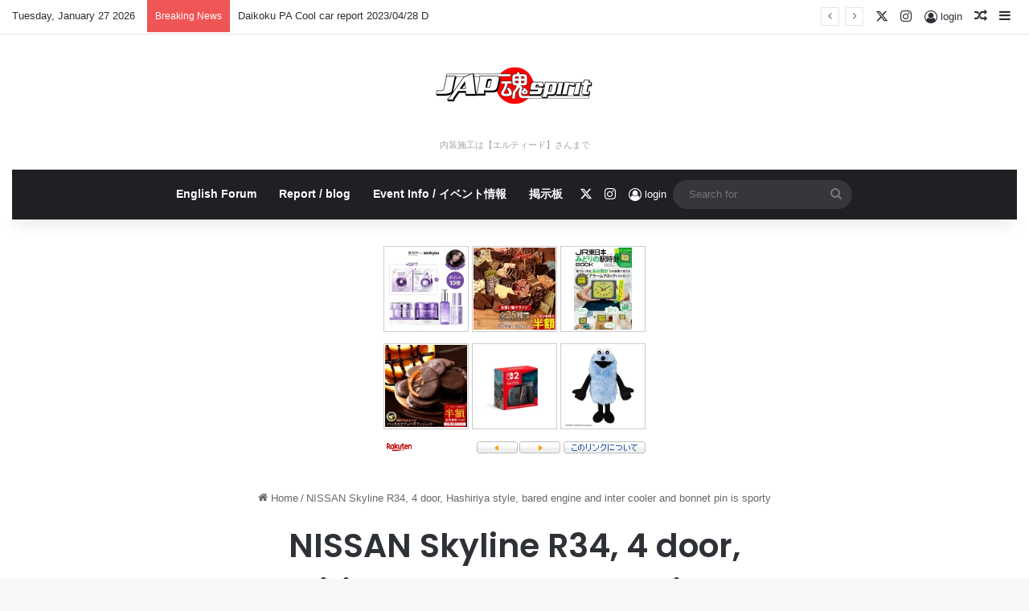

--- FILE ---
content_type: text/html; charset=UTF-8
request_url: https://japspirit.com/nissan-skyline-r34-4-door-hashiriya-style-bared-engine-and-inter-cooler-and-bonnet-pin-is-sporty/?essb_counter_cache=rebuild
body_size: 286
content:
{"total":1,"facebook":"0","facebook_like":"0","twitter":"0","pinterest":"0","linkedin":"0","digg":"0","tumblr":"0","vk":"0","print":"0","mail":"0","reddit":"0","buffer":"0","love":"0","weibo":"0","pocket":"0","xing":"0","ok":"0","more":"0","whatsapp":"0","meneame":"0","blogger":"0","amazon":"0","yahoomail":"0","gmail":"0","aol":"0","newsvine":"0","hackernews":"0","evernote":"0","myspace":"1","mailru":"0","viadeo":"0","line":"0","flipboard":"0","comments":"0","sms":"0","viber":"0","telegram":"0","subscribe":"0","messenger":"0","kakaotalk":"0","share":"0","livejournal":"0","yammer":"0","meetedgar":"0","fintel":"0","mix":"0","instapaper":"0","copy":"0","mastodon":"0"}

--- FILE ---
content_type: application/javascript; charset=utf-8
request_url: https://mtwidget03.affiliate.ashiato.rakuten.co.jp/?rakuten_design=slide&rakuten_affiliateId=0c15d030.dfeb806c.0c208255.96ceb2e4&rakuten_items=ctsmatch&rakuten_genreId=0&rakuten_size=336x280&rakuten_pattern=H2D&rakuten_target=_blank&rakuten_theme=gray&rakuten_border=off&rakuten_auto_mode=on&rakuten_genre_title=off&rakuten_pointbackId=MAF_RAKUTEN_ID&rakuten_no_link=off&rakuten_no_afl=off&rakuten_no_logo=off&rakuten_undispGenre=off&rakuten_wmode=off&rakuten_noScrollButton=&rakuten_bgColor=&rakuten_txtColor=&rakuten_captionColor=000000&rakuten_moverColor=C00000&rakuten_recommend=on&rakuten_service_flag=ichiba&rakuten_adNetworkId=moshimo&rakuten_adNetworkUrl=http%3A%2F%2Fc.af.moshimo.com%2Faf%2Fc%2Fclick%3Fa_id%3D503030%26p_id%3D54%26pc_id%3D54%26pl_id%3D10758%26url%3D&rakuten_searchKeyword=&rakuten_disableLogo=&rakuten_moverItembgColor=&rakuten_moverCaptionColor=&rakuten_slideSpeed=250&rakuten_moreInfoColor=red&rakuten_subTxtColor=&rakuten_loadingImage=auto&rakuten_imageDisplay=auto&rakuten_txtDisplay=&rakuten_captionDisplay=&rakuten_moreInfoDisplay=&rakuten_txtRow=auto&rakuten_captionRow=auto&rakuten_auto_interval=6000&rakuten_imageSize=&rakuten_slideCell=&rakuten_slideDirection=auto&rakuten_order=0,1,2,3&rakuten_loadingTimeout=0&rakuten_mediaId=20011809&rakuten_measurementId=-_ver--new_18_-&rakuten_pointSiteId=&rakuten_isAdvanced=false&rakuten_isIE=false&rakuten_deviceType=PC&rakuten_itemAmount=&rakuten_tLogFrequency=10&rakuten_timestamp=1769458560923&rakuten_optout=off&rakuten_deeplink=on&rakuten_pUrl=https%3A%2F%2Fjapspirit.com%2Fnissan-skyline-r34-4-door-hashiriya-style-bared-engine-and-inter-cooler-and-bonnet-pin-is-sporty%2F&rakuten_version=20230106&rakuten_datatype=json
body_size: 27399
content:
window.rakuten_mw_callback({"status":"Success","itemData":[{"genre_id":567442,"source":"contents_match","name":"【BIOHEAL BOH公式】★最大60％OFF！Sonkyou's PICK!★Sonkyouコラボ朝ちゅる夜タン企画セット【楽天海外通販】","price":"7,475円~","min_price":7475,"max_price":14950,"reviewnum":0,"reviewave":0,"url":"http://c.af.moshimo.com/af/c/click?a_id=503030&p_id=54&pc_id=54&pl_id=10758&url=https%3A%2F%2Fhb.afl.rakuten.co.jp%2Fichiba%2F0c15d030.dfeb806c.0c208255.96ceb2e4.c%3Dmtlk.m%[base64].t%3Dmtlk20011809%2FMAF_RAKUTEN_ID%3Fpc%3Dhttps%253A%252F%252Fitem.rakuten.co.jp%252Fbiohealboh%252Fybox_2601%252F%2526rafcid%253Dwsc_i_ra_2646450eecf5f8556a8f574759d65a1e%26itemMode%3Dichiba_contents_match%26ashiatoCount%3D0%26itemCode%3Dbiohealboh%3A10000181%26genreId%3D567442%26loadTime%3D12%26time%3D1769458563888","image_url":"https://thumbnail.image.rakuten.co.jp/@0_mall/biohealboh/cabinet/11641876/12522799/imgrc0111110899.jpg?_ex=128x128","item_code":"biohealboh:10000181","version":"2022-11-1","position":0},{"genre_id":214126,"source":"contents_match","name":"【まさかの！ クーポンで 50%OFF 】チョコ オランジェット 「ハイカカオチョコレートの稀少愛媛県産ブラッドオランジェット 1袋あたり180g」 送料無料 [ チョコレート チョコ 国産 高カカオ ] お買い物マラソン","price":"5,998円","min_price":5998,"max_price":5998,"reviewnum":381,"reviewave":4.3,"url":"http://c.af.moshimo.com/af/c/click?a_id=503030&p_id=54&pc_id=54&pl_id=10758&url=https%3A%2F%2Fhb.afl.rakuten.co.jp%2Fichiba%2F0c15d030.dfeb806c.0c208255.96ceb2e4.c%3Dmtlk.m%[base64].t%3Dmtlk20011809%2FMAF_RAKUTEN_ID%3Fpc%3Dhttps%253A%252F%252Fitem.rakuten.co.jp%252Fbokunotamatebakoya%252Fh11001167%252F%2526rafcid%253Dwsc_i_ra_2646450eecf5f8556a8f574759d65a1e%26itemMode%3Dichiba_contents_match%26ashiatoCount%3D0%26itemCode%3Dbokunotamatebakoya%3A10003463%26genreId%3D214126%26loadTime%3D12%26time%3D1769458563888","image_url":"https://thumbnail.image.rakuten.co.jp/@0_mall/bokunotamatebakoya/cabinet/ev/260124/imgrc0181141728.jpg?_ex=128x128","item_code":"bokunotamatebakoya:10003463","version":"2022-11-1","position":1},{"genre_id":562614,"source":"contents_match","name":"【まさかの！ クーポンで 50%OFF 】割れチョコ 訳あり チョコレート 「是非食べ比べて見てください★★★★ 絶対後悔させない!25種類より2個 選べる割れチョコ 200g×2袋」 送料無料 [ チョコ スイーツ 大浜スイーツアカデミー ]","price":"3,960円","min_price":3960,"max_price":3960,"reviewnum":2460,"reviewave":4.48,"url":"http://c.af.moshimo.com/af/c/click?a_id=503030&p_id=54&pc_id=54&pl_id=10758&url=https%3A%2F%2Fhb.afl.rakuten.co.jp%2Fichiba%2F0c15d030.dfeb806c.0c208255.96ceb2e4.c%3Dmtlk.m%[base64].t%3Dmtlk20011809%2FMAF_RAKUTEN_ID%3Fpc%3Dhttps%253A%252F%252Fitem.rakuten.co.jp%252Fbokunotamatebakoyafish%252Fhonki-mode455-2%252F%2526rafcid%253Dwsc_i_ra_2646450eecf5f8556a8f574759d65a1e%26itemMode%3Dichiba_contents_match%26ashiatoCount%3D0%26itemCode%3Dbokunotamatebakoyafish%3A10002852%26genreId%3D562614%26loadTime%3D12%26time%3D1769458563888","image_url":"https://thumbnail.image.rakuten.co.jp/@0_mall/bokunotamatebakoyafish/cabinet/event/2601/0124/honki-mode455-2.jpg?_ex=128x128","item_code":"bokunotamatebakoyafish:10002852","version":"2022-11-1","position":2},{"genre_id":568772,"source":"contents_match","name":"Nintendo Switch 2（日本語・国内専用）","price":"49,979円","min_price":49979,"max_price":49979,"reviewnum":127,"reviewave":4.72,"url":"http://c.af.moshimo.com/af/c/click?a_id=503030&p_id=54&pc_id=54&pl_id=10758&url=https%3A%2F%2Fhb.afl.rakuten.co.jp%2Fichiba%2F0c15d030.dfeb806c.0c208255.96ceb2e4.c%3Dmtlk.m%[base64].t%3Dmtlk20011809%2FMAF_RAKUTEN_ID%3Fpc%3Dhttps%253A%252F%252Fitem.rakuten.co.jp%252Fbook%252F18210481%252F%2526rafcid%253Dwsc_i_ra_2646450eecf5f8556a8f574759d65a1e%26itemMode%3Dichiba_contents_match%26ashiatoCount%3D0%26itemCode%3Dbook%3A21617106%26genreId%3D568772%26loadTime%3D12%26time%3D1769458563888","image_url":"https://thumbnail.image.rakuten.co.jp/@0_mall/book/cabinet/3024/4902370553024.jpg?_ex=128x128","item_code":"book:21617106","version":"2022-11-1","position":3},{"genre_id":203063,"source":"contents_match","name":"JR東日本 みどりの駅時計BOOK （TJMOOK）","price":"3,422円","min_price":3422,"max_price":3422,"reviewnum":8,"reviewave":3.75,"url":"http://c.af.moshimo.com/af/c/click?a_id=503030&p_id=54&pc_id=54&pl_id=10758&url=https%3A%2F%2Fhb.afl.rakuten.co.jp%2Fichiba%2F0c15d030.dfeb806c.0c208255.96ceb2e4.c%3Dmtlk.m%[base64].t%3Dmtlk20011809%2FMAF_RAKUTEN_ID%3Fpc%3Dhttps%253A%252F%252Fitem.rakuten.co.jp%252Fbook%252F18459736%252F%2526rafcid%253Dwsc_i_ra_2646450eecf5f8556a8f574759d65a1e%26itemMode%3Dichiba_contents_match%26ashiatoCount%3D0%26itemCode%3Dbook%3A21809365%26genreId%3D203063%26loadTime%3D12%26time%3D1769458563888","image_url":"https://thumbnail.image.rakuten.co.jp/@0_mall/book/cabinet/9056/9784299049056_1_3.jpg?_ex=128x128","item_code":"book:21809365","version":"2022-11-1","position":4},{"genre_id":201632,"source":"contents_match","name":"おしゃべりぬいぐるみ(スンスン)","price":"4,620円","min_price":4620,"max_price":4620,"reviewnum":3,"reviewave":5,"url":"http://c.af.moshimo.com/af/c/click?a_id=503030&p_id=54&pc_id=54&pl_id=10758&url=https%3A%2F%2Fhb.afl.rakuten.co.jp%2Fichiba%2F0c15d030.dfeb806c.0c208255.96ceb2e4.c%3Dmtlk.m%[base64].t%3Dmtlk20011809%2FMAF_RAKUTEN_ID%3Fpc%3Dhttps%253A%252F%252Fitem.rakuten.co.jp%252Fbook%252F18461123%252F%2526rafcid%253Dwsc_i_ra_2646450eecf5f8556a8f574759d65a1e%26itemMode%3Dichiba_contents_match%26ashiatoCount%3D0%26itemCode%3Dbook%3A21812897%26genreId%3D201632%26loadTime%3D12%26time%3D1769458563888","image_url":"https://thumbnail.image.rakuten.co.jp/@0_mall/book/cabinet/1928/4582769901928.jpg?_ex=128x128","item_code":"book:21812897","version":"2022-11-1","position":5},{"genre_id":300011,"source":"contents_match","name":"【先着特典】ハニカミ (初回盤1(Blu-ray)＋初回盤2(Blu-ray)＋通常盤セット)(ハニカミキーホルダー+ワッペンチャーム+スペシャルなやーつ) [ Hey! Say! JUMP ]","price":"4,919円","min_price":4919,"max_price":4919,"reviewnum":0,"reviewave":0,"url":"http://c.af.moshimo.com/af/c/click?a_id=503030&p_id=54&pc_id=54&pl_id=10758&url=https%3A%2F%2Fhb.afl.rakuten.co.jp%2Fichiba%2F0c15d030.dfeb806c.0c208255.96ceb2e4.c%3Dmtlk.m%[base64].t%3Dmtlk20011809%2FMAF_RAKUTEN_ID%3Fpc%3Dhttps%253A%252F%252Fitem.rakuten.co.jp%252Fbook%252F18478379%252F%2526rafcid%253Dwsc_i_ra_2646450eecf5f8556a8f574759d65a1e%26itemMode%3Dichiba_contents_match%26ashiatoCount%3D0%26itemCode%3Dbook%3A21826185%26genreId%3D300011%26loadTime%3D12%26time%3D1769458563888","image_url":"https://thumbnail.image.rakuten.co.jp/@0_mall/book/cabinet/0957/2100014760957.gif?_ex=128x128","item_code":"book:21826185","version":"2022-11-1","position":6},{"genre_id":300011,"source":"contents_match","name":"【楽天ブックス限定先着特典】【クレジットカード決済限定】爆裂愛してる / 好きすぎて滅！ (通常盤)(オンラインラッキードロー抽選権+＜佐野勇斗デザイン絵柄＞オリジナルステッカー) [ M!LK ]","price":"1,650円","min_price":1650,"max_price":1650,"reviewnum":0,"reviewave":0,"url":"http://c.af.moshimo.com/af/c/click?a_id=503030&p_id=54&pc_id=54&pl_id=10758&url=https%3A%2F%2Fhb.afl.rakuten.co.jp%2Fichiba%2F0c15d030.dfeb806c.0c208255.96ceb2e4.c%3Dmtlk.m%[base64].t%3Dmtlk20011809%2FMAF_RAKUTEN_ID%3Fpc%3Dhttps%253A%252F%252Fitem.rakuten.co.jp%252Fbook%252F18500609%252F%2526rafcid%253Dwsc_i_ra_2646450eecf5f8556a8f574759d65a1e%26itemMode%3Dichiba_contents_match%26ashiatoCount%3D0%26itemCode%3Dbook%3A21846189%26genreId%3D300011%26loadTime%3D12%26time%3D1769458563888","image_url":"https://thumbnail.image.rakuten.co.jp/@0_mall/book/cabinet/2263/2100014782263.jpg?_ex=128x128","item_code":"book:21846189","version":"2022-11-1","position":7},{"genre_id":300011,"source":"contents_match","name":"【先着特典】唯一無二 (初回盤A(Blu-ray)＋初回盤B(Blu-ray)＋通常盤セット)(ステッカーA＋ステッカーB＋ステッカーC) [ WEST. ]","price":"12,320円","min_price":12320,"max_price":12320,"reviewnum":0,"reviewave":0,"url":"http://c.af.moshimo.com/af/c/click?a_id=503030&p_id=54&pc_id=54&pl_id=10758&url=https%3A%2F%2Fhb.afl.rakuten.co.jp%2Fichiba%2F0c15d030.dfeb806c.0c208255.96ceb2e4.c%3Dmtlk.m%[base64].t%3Dmtlk20011809%2FMAF_RAKUTEN_ID%3Fpc%3Dhttps%253A%252F%252Fitem.rakuten.co.jp%252Fbook%252F18514887%252F%2526rafcid%253Dwsc_i_ra_2646450eecf5f8556a8f574759d65a1e%26itemMode%3Dichiba_contents_match%26ashiatoCount%3D0%26itemCode%3Dbook%3A21858372%26genreId%3D300011%26loadTime%3D12%26time%3D1769458563888","image_url":"https://thumbnail.image.rakuten.co.jp/@0_mall/book/cabinet/2312/2100014802312.gif?_ex=128x128","item_code":"book:21858372","version":"2022-11-1","position":8},{"genre_id":404989,"source":"contents_match","name":"選べるリンツ リンドール 48粒セット！オリジナルセット 個包装 詰め合わせ600g【送料無料】 [メール便］[並行輸入品][1月22日～1月31日の間に出荷][ch8]","price":"3,480円","min_price":3480,"max_price":3480,"reviewnum":6856,"reviewave":4.75,"url":"http://c.af.moshimo.com/af/c/click?a_id=503030&p_id=54&pc_id=54&pl_id=10758&url=https%3A%2F%2Fhb.afl.rakuten.co.jp%2Fichiba%2F0c15d030.dfeb806c.0c208255.96ceb2e4.c%3Dmtlk.m%[base64].t%3Dmtlk20011809%2FMAF_RAKUTEN_ID%3Fpc%3Dhttps%253A%252F%252Fitem.rakuten.co.jp%252Fcerestshop%252F35613-1%252F%2526rafcid%253Dwsc_i_ra_2646450eecf5f8556a8f574759d65a1e%26itemMode%3Dichiba_contents_match%26ashiatoCount%3D0%26itemCode%3Dcerestshop%3A10008088%26genreId%3D404989%26loadTime%3D12%26time%3D1769458563888","image_url":"https://thumbnail.image.rakuten.co.jp/@0_mall/cerestshop/cabinet/chocolate/40348-1.jpg?_ex=128x128","item_code":"cerestshop:10008088","version":"2022-11-1","position":9},{"genre_id":206440,"source":"contents_match","name":"65％OFF！【期間限定：1,380円～1,980円！】【楽天一位】裏起毛 パンツ レディース 秋冬 ストレッチ ワイドパンツ あったか ズボン 美脚 ゆったり スウェット 通勤 部屋着 きれいめ 防寒 厚手 体型カバー 選べる丈 ダブルウエスト/裏起毛がページ内最安","price":"1,380円~","min_price":1380,"max_price":1980,"reviewnum":43679,"reviewave":4.13,"url":"http://c.af.moshimo.com/af/c/click?a_id=503030&p_id=54&pc_id=54&pl_id=10758&url=https%3A%2F%2Fhb.afl.rakuten.co.jp%2Fichiba%2F0c15d030.dfeb806c.0c208255.96ceb2e4.c%3Dmtlk.m%[base64].t%3Dmtlk20011809%2FMAF_RAKUTEN_ID%3Fpc%3Dhttps%253A%252F%252Fitem.rakuten.co.jp%252Fdarkangel%252Fpa2010-2536%252F%2526rafcid%253Dwsc_i_ra_2646450eecf5f8556a8f574759d65a1e%26itemMode%3Dichiba_contents_match%26ashiatoCount%3D0%26itemCode%3Ddarkangel%3A10034443%26genreId%3D206440%26loadTime%3D12%26time%3D1769458563888","image_url":"https://thumbnail.image.rakuten.co.jp/@0_mall/darkangel/cabinet/11667147/10/12564690/2536-main-251016.jpg?_ex=128x128","item_code":"darkangel:10034443","version":"2022-11-1","position":10},{"genre_id":206440,"source":"contents_match","name":"67%OFF!【1/24 10時〜24H限定：3,980円→1,290円！】 【年間ランキング6位】 裏起毛 レギンス トレンカ 冷え取り 冷えとり あったか レディース 裏起毛 暖かい 10分丈 元祖裏起毛 防寒 裏ボア リブレギンス【 元祖裏起毛もっこもこレギンス】","price":"1,299円","min_price":1299,"max_price":1299,"reviewnum":10630,"reviewave":4.34,"url":"http://c.af.moshimo.com/af/c/click?a_id=503030&p_id=54&pc_id=54&pl_id=10758&url=https%3A%2F%2Fhb.afl.rakuten.co.jp%2Fichiba%2F0c15d030.dfeb806c.0c208255.96ceb2e4.c%3Dmtlk.m%[base64].t%3Dmtlk20011809%2FMAF_RAKUTEN_ID%3Fpc%3Dhttps%253A%252F%252Fitem.rakuten.co.jp%252Fdarkangel%252Fto2309-3814%252F%2526rafcid%253Dwsc_i_ra_2646450eecf5f8556a8f574759d65a1e%26itemMode%3Dichiba_contents_match%26ashiatoCount%3D0%26itemCode%3Ddarkangel%3A10036257%26genreId%3D206440%26loadTime%3D12%26time%3D1769458563888","image_url":"https://thumbnail.image.rakuten.co.jp/@0_mall/darkangel/cabinet/11667147/12729502/3814-main-251223.jpg?_ex=128x128","item_code":"darkangel:10036257","version":"2022-11-1","position":11},{"genre_id":304719,"source":"contents_match","name":"【15%OFFで2,790円⇒2,372円 1/29 1:59まで】 干し芋 茨城県産 紅はるか 干し芋 訳あり 1kg ギフト 送料無料 干しいも 国産 無添加 切り落とし 干し 芋 スイーツ お菓子 和菓子 さつま芋 和スイーツ 訳アリ 食品 プレゼント お祝い 冬ギフト バレンタイン N1","price":"2,372円","min_price":2372,"max_price":2372,"reviewnum":33057,"reviewave":4.56,"url":"http://c.af.moshimo.com/af/c/click?a_id=503030&p_id=54&pc_id=54&pl_id=10758&url=https%3A%2F%2Fhb.afl.rakuten.co.jp%2Fichiba%2F0c15d030.dfeb806c.0c208255.96ceb2e4.c%3Dmtlk.m%[base64].t%3Dmtlk20011809%2FMAF_RAKUTEN_ID%3Fpc%3Dhttps%253A%252F%252Fitem.rakuten.co.jp%252Fimokuniya%252F10000012%252F%2526rafcid%253Dwsc_i_ra_2646450eecf5f8556a8f574759d65a1e%26itemMode%3Dichiba_contents_match%26ashiatoCount%3D0%26itemCode%3Dimokuniya%3A10000012%26genreId%3D304719%26loadTime%3D12%26time%3D1769458563888","image_url":"https://thumbnail.image.rakuten.co.jp/@0_mall/imokuniya/cabinet/08486723/tb2/0124_jtb_n1.jpg?_ex=128x128","item_code":"imokuniya:10000012","version":"2022-11-1","position":12},{"genre_id":501098,"source":"contents_match","name":"~【8個セット】トイレットペーパー nepia まとめ買い ネピア ネピネピ トイレットロール 1.5倍巻き 8ロール 無香料 540758 540759 ふんわり やわらか 大容量 香りなし 吸水力 FSC認証紙 王子ネピア シングル ダブル【iris_dl03】","price":"8,410円","min_price":8410,"max_price":8410,"reviewnum":16,"reviewave":4.75,"url":"http://c.af.moshimo.com/af/c/click?a_id=503030&p_id=54&pc_id=54&pl_id=10758&url=https%3A%2F%2Fhb.afl.rakuten.co.jp%2Fichiba%2F0c15d030.dfeb806c.0c208255.96ceb2e4.c%3Dmtlk.m%[base64].t%3Dmtlk20011809%2FMAF_RAKUTEN_ID%3Fpc%3Dhttps%253A%252F%252Fitem.rakuten.co.jp%252Firisplaza-r%252F7265656%252F%2526rafcid%253Dwsc_i_ra_2646450eecf5f8556a8f574759d65a1e%26itemMode%3Dichiba_contents_match%26ashiatoCount%3D0%26itemCode%3Dirisplaza-r%3A10156475%26genreId%3D501098%26loadTime%3D12%26time%3D1769458563888","image_url":"https://thumbnail.image.rakuten.co.jp/@0_mall/irisplaza-r/cabinet/10984250/11032572/imgrc0110558975.jpg?_ex=128x128","item_code":"irisplaza-r:10156475","version":"2022-11-1","position":13},{"genre_id":201184,"source":"contents_match","name":"【1,000円OFFクーポンで6,530円！】【お助け米10kg】令和7年産　あきたこまち家計お助け米　農家直送便　10kg（5kg×2袋）米びつ当番【天鷹唐辛子】プレゼント付き　【2022年グルメ大賞受賞】※沖縄別途送料追加","price":"7,530円","min_price":7530,"max_price":7530,"reviewnum":5377,"reviewave":4.61,"url":"http://c.af.moshimo.com/af/c/click?a_id=503030&p_id=54&pc_id=54&pl_id=10758&url=https%3A%2F%2Fhb.afl.rakuten.co.jp%2Fichiba%2F0c15d030.dfeb806c.0c208255.96ceb2e4.c%3Dmtlk.m%[base64].t%3Dmtlk20011809%2FMAF_RAKUTEN_ID%3Fpc%3Dhttps%253A%252F%252Fitem.rakuten.co.jp%252Fkomatirain%252F10000001%252F%2526rafcid%253Dwsc_i_ra_2646450eecf5f8556a8f574759d65a1e%26itemMode%3Dichiba_contents_match%26ashiatoCount%3D0%26itemCode%3Dkomatirain%3A10000001%26genreId%3D201184%26loadTime%3D12%26time%3D1769458563888","image_url":"https://thumbnail.image.rakuten.co.jp/@0_mall/komatirain/cabinet/12121955/imgrc0105917337.jpg?_ex=128x128","item_code":"komatirain:10000001","version":"2022-11-1","position":14},{"genre_id":304578,"source":"contents_match","name":"値上げ前に★店長大暴走で最安値挑戦！骨取りサバ切身 1kg 送料無料2,490円～ 無塩or有塩が選べる♪骨とり 骨なし 鯖 さば 冷凍食品","price":"2,490円~","min_price":2490,"max_price":4490,"reviewnum":13908,"reviewave":4.54,"url":"http://c.af.moshimo.com/af/c/click?a_id=503030&p_id=54&pc_id=54&pl_id=10758&url=https%3A%2F%2Fhb.afl.rakuten.co.jp%2Fichiba%2F0c15d030.dfeb806c.0c208255.96ceb2e4.c%3Dmtlk.m%[base64].t%3Dmtlk20011809%2FMAF_RAKUTEN_ID%3Fpc%3Dhttps%253A%252F%252Fitem.rakuten.co.jp%252Fkouragumi%252F201175%252F%2526rafcid%253Dwsc_i_ra_2646450eecf5f8556a8f574759d65a1e%26itemMode%3Dichiba_contents_match%26ashiatoCount%3D0%26itemCode%3Dkouragumi%3A10001520%26genreId%3D304578%26loadTime%3D12%26time%3D1769458563888","image_url":"https://thumbnail.image.rakuten.co.jp/@0_mall/kouragumi/cabinet/10531638/imgrc0114997850.jpg?_ex=128x128","item_code":"kouragumi:10001520","version":"2022-11-1","position":15},{"genre_id":506536,"source":"contents_match","name":"【SALE★プレーン・レモン・シリカ100円OFF】炭酸水 500ml 48本 (24本×2ケース) 送料無料※一部地域除く 強炭酸 炭酸 無糖 OZA SODA プレーン レモン ピンクグレープフルーツ ライム 割り材 箱買い まとめ買い ライフドリンクカンパニー LIFEDRINK ZAO SODA","price":"2,370円~","min_price":2370,"max_price":2520,"reviewnum":14175,"reviewave":4.68,"url":"http://c.af.moshimo.com/af/c/click?a_id=503030&p_id=54&pc_id=54&pl_id=10758&url=https%3A%2F%2Fhb.afl.rakuten.co.jp%2Fichiba%2F0c15d030.dfeb806c.0c208255.96ceb2e4.c%3Dmtlk.m%[base64].t%3Dmtlk20011809%2FMAF_RAKUTEN_ID%3Fpc%3Dhttps%253A%252F%252Fitem.rakuten.co.jp%252Flifedrinkcompany%252Fzaosoda-500-48%252F%2526rafcid%253Dwsc_i_ra_2646450eecf5f8556a8f574759d65a1e%26itemMode%3Dichiba_contents_match%26ashiatoCount%3D0%26itemCode%3Dlifedrinkcompany%3A10000022%26genreId%3D506536%26loadTime%3D12%26time%3D1769458563888","image_url":"https://thumbnail.image.rakuten.co.jp/@0_mall/lifedrinkcompany/cabinet/item-soda/ozasoda/sale/oza48_2370.jpg?_ex=128x128","item_code":"lifedrinkcompany:10000022","version":"2022-11-1","position":16},{"genre_id":563999,"source":"contents_match","name":"【送料無料】ワンデーアキュビューオアシス90枚パック2箱セット 1日使い捨て コンタクトレンズ （ワンデイ / アキュビュー / オアシス / ジョンソン&ジョンソン / クリアレンズ 1day）","price":"14,790円","min_price":14790,"max_price":14790,"reviewnum":431,"reviewave":4.74,"url":"http://c.af.moshimo.com/af/c/click?a_id=503030&p_id=54&pc_id=54&pl_id=10758&url=https%3A%2F%2Fhb.afl.rakuten.co.jp%2Fichiba%2F0c15d030.dfeb806c.0c208255.96ceb2e4.c%3Dmtlk.m%[base64].t%3Dmtlk20011809%2FMAF_RAKUTEN_ID%3Fpc%3Dhttps%253A%252F%252Fitem.rakuten.co.jp%252Fpricon%252Fk_jj_oa90z0_02_h%252F%2526rafcid%253Dwsc_i_ra_2646450eecf5f8556a8f574759d65a1e%26itemMode%3Dichiba_contents_match%26ashiatoCount%3D0%26itemCode%3Dpricon%3A10003151%26genreId%3D563999%26loadTime%3D12%26time%3D1769458563888","image_url":"https://thumbnail.image.rakuten.co.jp/@0_mall/pricon/cabinet/item-thumb/jj/cp/oa90_02_pt10_0125.jpg?_ex=128x128","item_code":"pricon:10003151","version":"2022-11-1","position":17},{"genre_id":110487,"source":"contents_match","name":"＼スタート2時間クーポンで全品50％オフ／ 博多長浜豚骨とんこつ ラーメン 黒浜 6人前 1000円 お取り寄せ グルメ 福岡 ご当地 ラーメン ポイント消化 訳あり 食品 送料無料 ポイント利用","price":"1,000円","min_price":1000,"max_price":1000,"reviewnum":558,"reviewave":4.63,"url":"http://c.af.moshimo.com/af/c/click?a_id=503030&p_id=54&pc_id=54&pl_id=10758&url=https%3A%2F%2Fhb.afl.rakuten.co.jp%2Fichiba%2F0c15d030.dfeb806c.0c208255.96ceb2e4.c%3Dmtlk.m%[base64].t%3Dmtlk20011809%2FMAF_RAKUTEN_ID%3Fpc%3Dhttps%253A%252F%252Fitem.rakuten.co.jp%252Fqgift%252Fkurohama-07np%252F%2526rafcid%253Dwsc_i_ra_2646450eecf5f8556a8f574759d65a1e%26itemMode%3Dichiba_contents_match%26ashiatoCount%3D0%26itemCode%3Dqgift%3A10000004%26genreId%3D110487%26loadTime%3D12%26time%3D1769458563888","image_url":"https://thumbnail.image.rakuten.co.jp/@0_mall/qgift/cabinet/item/data/kurohama-07np.jpg?_ex=128x128","item_code":"qgift:10000004","version":"2022-11-1","position":18},{"genre_id":201184,"source":"contents_match","name":"令和7年産新米使用 送料無料 備蓄米 と 新米 の ブレンド 生活応援米 10kg (5kg×2) 白米 米 お米 新米50％使用！","price":"5,780円","min_price":5780,"max_price":5780,"reviewnum":688,"reviewave":3.92,"url":"http://c.af.moshimo.com/af/c/click?a_id=503030&p_id=54&pc_id=54&pl_id=10758&url=https%3A%2F%2Fhb.afl.rakuten.co.jp%2Fichiba%2F0c15d030.dfeb806c.0c208255.96ceb2e4.c%3Dmtlk.m%[base64].t%3Dmtlk20011809%2FMAF_RAKUTEN_ID%3Fpc%3Dhttps%253A%252F%252Fitem.rakuten.co.jp%252Fricetanaka%252Fr-0001%252F%2526rafcid%253Dwsc_i_ra_2646450eecf5f8556a8f574759d65a1e%26itemMode%3Dichiba_contents_match%26ashiatoCount%3D0%26itemCode%3Dricetanaka%3A10000062%26genreId%3D201184%26loadTime%3D12%26time%3D1769458563888","image_url":"https://thumbnail.image.rakuten.co.jp/@0_mall/ricetanaka/cabinet/r-0001.jpg?_ex=128x128","item_code":"ricetanaka:10000062","version":"2022-11-1","position":19}],"extraData":{"param":{"accesslog":["https://log.affiliate.rakuten.co.jp/mw/imp/a.gif?pointbackId=_RTmtlk20011809&item=ctsmatch&service=ichiba&affiliateId=0c15d030.dfeb806c.0c208255.96ceb2e4&itemMode=ichiba_contents_match&ashiatoCount=0&itemCodes=biohealboh:10000181,bokunotamatebakoya:10003463,bokunotamatebakoyafish:10002852,book:21617106,book:21809365,book:21812897,book:21826185,book:21846189,book:21858372,cerestshop:10008088&genreIdList=567442,214126,562614,568772,203063,201632,300011,300011,300011,404989&m=-_ver--new_18__pbid--20011809__size--336x280__imode--ichiba_contents_match__dt--PC__dp--true__adnetid--moshimo__uniqid--437a6aeb6de9a6f398073ebfe1d04105560c06ea0f1__pinfo--none_-&recommend=on&bhType=nologin&itemCount=20&date=1769458563888"],"errorlog":[],"loginfo":{"errorBaseUrl":"https://log.affiliate.rakuten.co.jp/mw/imp/e.gif?pointbackId=_RTmtlk20011809&item=ctsmatch&service=ichiba&affiliateId=0c15d030.dfeb806c.0c208255.96ceb2e4&itemMode=ichiba_contents_match&ashiatoCount=0&itemCodes=biohealboh:10000181,bokunotamatebakoya:10003463,bokunotamatebakoyafish:10002852,book:21617106,book:21809365,book:21812897,book:21826185,book:21846189,book:21858372,cerestshop:10008088&genreIdList=567442,214126,562614,568772,203063,201632,300011,300011,300011,404989&m=-_ver--new_18__pbid--20011809__size--336x280__imode--ichiba_contents_match__dt--PC__dp--true__adnetid--moshimo__uniqid--437a6aeb6de9a6f398073ebfe1d04105560c06ea0f1__pinfo--none_-&recommend=on&bhType=nologin&itemCount=20","timeBaseUrl":"https://log.affiliate.rakuten.co.jp/mw/imp/t.gif?pointbackId=_RTmtlk20011809&item=ctsmatch&service=ichiba&affiliateId=0c15d030.dfeb806c.0c208255.96ceb2e4&itemMode=ichiba_contents_match&ashiatoCount=0&itemCodes=biohealboh:10000181,bokunotamatebakoya:10003463,bokunotamatebakoyafish:10002852,book:21617106,book:21809365,book:21812897,book:21826185,book:21846189,book:21858372,cerestshop:10008088&genreIdList=567442,214126,562614,568772,203063,201632,300011,300011,300011,404989&m=-_ver--new_18__pbid--20011809__size--336x280__imode--ichiba_contents_match__dt--PC__dp--true__adnetid--moshimo__uniqid--437a6aeb6de9a6f398073ebfe1d04105560c06ea0f1__pinfo--none_-&recommend=on&bhType=nologin&itemCount=20"}},"logoUrl":"https://www.rakuten.co.jp/"},"optout":"off"});